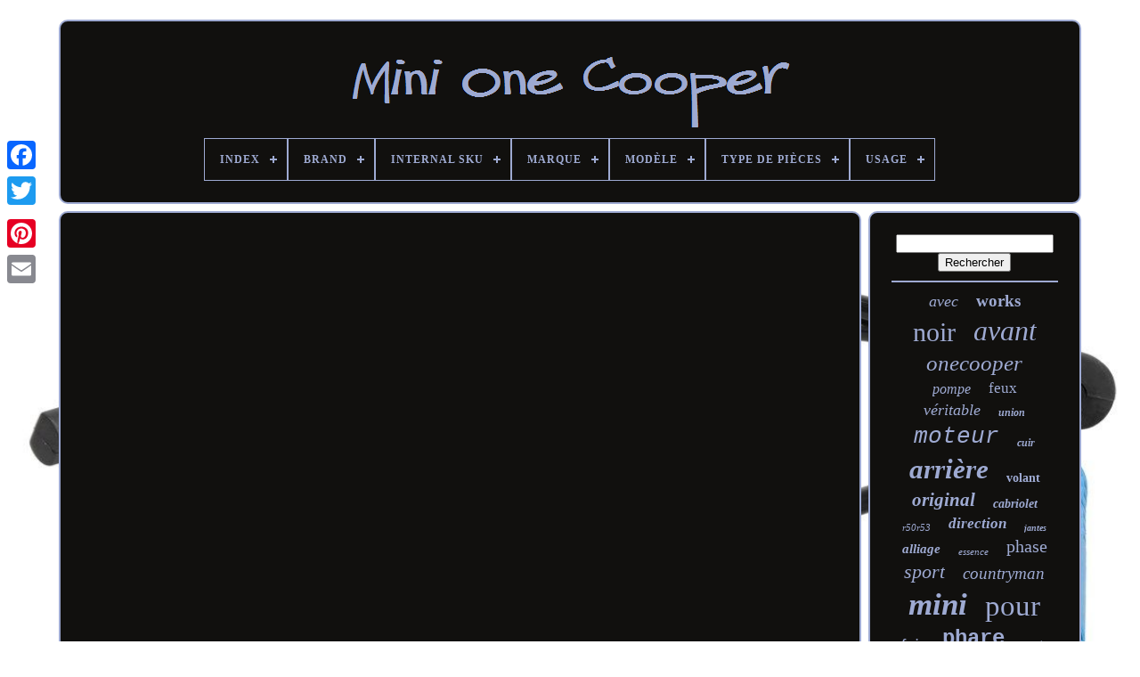

--- FILE ---
content_type: text/html
request_url: https://minionecooper.com/fr/should_you_buy_a_mini_cooper_s_d_test_drive_u0026_review_f56.html
body_size: 3971
content:
 
<!doctype html> 
 	  


	   
<html>


	 <head>

			<title>
			Should You Buy A Mini Cooper S D Test Drive U0026 Review F56  </title> 
  
	 

<link type="image/png" href="https://minionecooper.com/favicon.png" rel="icon"> 

	
<meta content="text/html; charset=UTF-8"   http-equiv="content-type">
 


	   <meta	name="viewport"   content="width=device-width, initial-scale=1"> 
	   
	
	  <link   type="text/css" href="https://minionecooper.com/xewutol.css" rel="stylesheet"> 
	
	 	<link   type="text/css"  href="https://minionecooper.com/wiguf.css"	rel="stylesheet">		 	

	 	
<script	src="https://code.jquery.com/jquery-latest.min.js" type="text/javascript"> 

</script> 	  
 
	<script   src="https://minionecooper.com/cisivovyru.js" type="text/javascript"> 
	 </script>  

		<script src="https://minionecooper.com/zolykuvivo.js" type="text/javascript">
</script> 
	

 	

 <script src="https://minionecooper.com/pytodesiga.js"	async	type="text/javascript">	 
 </script> 
 
	 
 <script src="https://minionecooper.com/tapatysyq.js" async type="text/javascript"></script>

	
		
	
	  	
<script type="text/javascript">   var a2a_config = a2a_config || {};a2a_config.no_3p = 1;
	 </script>

 

	
			 
 	<script  type="text/javascript">  
 


	window.onload = function ()
	{
		guce('pugycalu', 'Rechercher', 'https://minionecooper.com/fr/search.php');
		fyzuwadyha("kilotizik.php","wnqcc", "Should You Buy A Mini Cooper S D Test Drive U0026 Review F56");
		
		
	}
		   
 </script>
 	
 </head>
  	
 


<body data-id="-1">
 	



	
<div style="left:0px; top:150px;" class="a2a_kit a2a_kit_size_32 a2a_floating_style a2a_vertical_style"> 
		<a class="a2a_button_facebook">
 </a>    			
		 <a   class="a2a_button_twitter">
 
</a>	
	  
		
<a   class="a2a_button_google_plus">
	</a>
	 	
				<a  class="a2a_button_pinterest">	 </a>
 
		  <a   class="a2a_button_email">
</a>	 
	
 	 </div> 	 

	
	    <div id="cufege">


 
   	 
		  	<div  id="zyheqe">
  
	 	   
			  <a href="https://minionecooper.com/fr/"><img alt="Mini One Cooper"   src="https://minionecooper.com/fr/mini_one_cooper.gif"></a>  

			
<div id='xaqinucin' class='align-center'>
<ul>
<li class='has-sub'><a href='https://minionecooper.com/fr/'><span>Index</span></a>
<ul>
	<li><a href='https://minionecooper.com/fr/tous_les_items_mini_one_cooper.html'><span>Tous les items</span></a></li>
	<li><a href='https://minionecooper.com/fr/nouveaux_items_mini_one_cooper.html'><span>Nouveaux items</span></a></li>
	<li><a href='https://minionecooper.com/fr/les_plus_populaires_mini_one_cooper.html'><span>Les plus populaires</span></a></li>
	<li><a href='https://minionecooper.com/fr/derniers_videos_mini_one_cooper.html'><span>Derniers videos</span></a></li>
</ul>
</li>

<li class='has-sub'><a href='https://minionecooper.com/fr/brand/'><span>Brand</span></a>
<ul>
	<li><a href='https://minionecooper.com/fr/brand/allocardan.html'><span>Allocardan (3)</span></a></li>
	<li><a href='https://minionecooper.com/fr/brand/ate.html'><span>Ate (2)</span></a></li>
	<li><a href='https://minionecooper.com/fr/brand/batterie_megastore.html'><span>Batterie Megastore (5)</span></a></li>
	<li><a href='https://minionecooper.com/fr/brand/catem.html'><span>Catem (2)</span></a></li>
	<li><a href='https://minionecooper.com/fr/brand/erisin.html'><span>Erisin (2)</span></a></li>
	<li><a href='https://minionecooper.com/fr/brand/flashpower.html'><span>Flashpower (21)</span></a></li>
	<li><a href='https://minionecooper.com/fr/brand/gate.html'><span>Gate (2)</span></a></li>
	<li><a href='https://minionecooper.com/fr/brand/gravity.html'><span>Gravity (3)</span></a></li>
	<li><a href='https://minionecooper.com/fr/brand/mini.html'><span>Mini (104)</span></a></li>
	<li><a href='https://minionecooper.com/fr/brand/novus.html'><span>Novus (5)</span></a></li>
	<li><a href='https://minionecooper.com/fr/brand/repiauto.html'><span>Repiauto (67)</span></a></li>
	<li><a href='https://minionecooper.com/fr/brand/rps.html'><span>Rps (2)</span></a></li>
	<li><a href='https://minionecooper.com/fr/brand/vland.html'><span>Vland (2)</span></a></li>
	<li><a href='https://minionecooper.com/fr/nouveaux_items_mini_one_cooper.html'>Autre (4079)</a></li>
</ul>
</li>

<li class='has-sub'><a href='https://minionecooper.com/fr/internal_sku/'><span>Internal Sku</span></a>
<ul>
	<li><a href='https://minionecooper.com/fr/internal_sku/a104_10100105157007.html'><span>A104_10100105157007 (2)</span></a></li>
	<li><a href='https://minionecooper.com/fr/internal_sku/a104_13120301124707.html'><span>A104_13120301124707 (2)</span></a></li>
	<li><a href='https://minionecooper.com/fr/internal_sku/a104_13210501159189.html'><span>A104_13210501159189 (2)</span></a></li>
	<li><a href='https://minionecooper.com/fr/internal_sku/a104_19310101125970.html'><span>A104_19310101125970 (2)</span></a></li>
	<li><a href='https://minionecooper.com/fr/internal_sku/a104_20200101157007.html'><span>A104_20200101157007 (2)</span></a></li>
	<li><a href='https://minionecooper.com/fr/internal_sku/a104_30300501142333.html'><span>A104_30300501142333 (2)</span></a></li>
	<li><a href='https://minionecooper.com/fr/internal_sku/a123_1941030166461.html'><span>A123_1941030166461 (2)</span></a></li>
	<li><a href='https://minionecooper.com/fr/internal_sku/a123_3030090160668.html'><span>A123_3030090160668 (2)</span></a></li>
	<li><a href='https://minionecooper.com/fr/internal_sku/1153.html'><span>1153 (2)</span></a></li>
	<li><a href='https://minionecooper.com/fr/internal_sku/3630.html'><span>3630 (3)</span></a></li>
	<li><a href='https://minionecooper.com/fr/internal_sku/87644.html'><span>87644 (2)</span></a></li>
	<li><a href='https://minionecooper.com/fr/internal_sku/87683.html'><span>87683 (2)</span></a></li>
	<li><a href='https://minionecooper.com/fr/nouveaux_items_mini_one_cooper.html'>Autre (4274)</a></li>
</ul>
</li>

<li class='has-sub'><a href='https://minionecooper.com/fr/marque/'><span>Marque</span></a>
<ul>
	<li><a href='https://minionecooper.com/fr/marque/aftermarket.html'><span>Aftermarket (80)</span></a></li>
	<li><a href='https://minionecooper.com/fr/marque/bmw.html'><span>Bmw (68)</span></a></li>
	<li><a href='https://minionecooper.com/fr/marque/chroiumtech.html'><span>Chroiumtech (31)</span></a></li>
	<li><a href='https://minionecooper.com/fr/marque/chromiumtech.html'><span>Chromiumtech (74)</span></a></li>
	<li><a href='https://minionecooper.com/fr/marque/cubauto.html'><span>Cubauto (23)</span></a></li>
	<li><a href='https://minionecooper.com/fr/marque/d_origine_mini.html'><span>D'origine Mini (184)</span></a></li>
	<li><a href='https://minionecooper.com/fr/marque/exspa_edition.html'><span>Exspa Edition (61)</span></a></li>
	<li><a href='https://minionecooper.com/fr/marque/france_auto_parts.html'><span>France Auto Parts (32)</span></a></li>
	<li><a href='https://minionecooper.com/fr/marque/maxpeedingrods.html'><span>Maxpeedingrods (44)</span></a></li>
	<li><a href='https://minionecooper.com/fr/marque/mini.html'><span>Mini (1038)</span></a></li>
	<li><a href='https://minionecooper.com/fr/marque/mini_genuine_oe.html'><span>Mini (genuine Oe) (54)</span></a></li>
	<li><a href='https://minionecooper.com/fr/marque/mtec_brakes.html'><span>Mtec Brakes (47)</span></a></li>
	<li><a href='https://minionecooper.com/fr/marque/onestopgearboxshop.html'><span>Onestopgearboxshop (24)</span></a></li>
	<li><a href='https://minionecooper.com/fr/marque/q1_part.html'><span>Q1-part (29)</span></a></li>
	<li><a href='https://minionecooper.com/fr/marque/repiauto.html'><span>Repiauto (78)</span></a></li>
	<li><a href='https://minionecooper.com/fr/marque/smps2012.html'><span>Smps2012 (82)</span></a></li>
	<li><a href='https://minionecooper.com/fr/marque/trc.html'><span>Trc (25)</span></a></li>
	<li><a href='https://minionecooper.com/fr/marque/tyc.html'><span>Tyc (27)</span></a></li>
	<li><a href='https://minionecooper.com/fr/marque/umbra_rimorchi.html'><span>Umbra Rimorchi (24)</span></a></li>
	<li><a href='https://minionecooper.com/fr/marque/valeo.html'><span>Valeo (23)</span></a></li>
	<li><a href='https://minionecooper.com/fr/nouveaux_items_mini_one_cooper.html'>Autre (2251)</a></li>
</ul>
</li>

<li class='has-sub'><a href='https://minionecooper.com/fr/modele/'><span>Modèle</span></a>
<ul>
	<li><a href='https://minionecooper.com/fr/modele/308_i.html'><span>308 I (4)</span></a></li>
	<li><a href='https://minionecooper.com/fr/modele/clubman.html'><span>Clubman (10)</span></a></li>
	<li><a href='https://minionecooper.com/fr/modele/cooper.html'><span>Cooper (5)</span></a></li>
	<li><a href='https://minionecooper.com/fr/modele/countryman.html'><span>Countryman (8)</span></a></li>
	<li><a href='https://minionecooper.com/fr/modele/hatch_r56.html'><span>Hatch R56 (3)</span></a></li>
	<li><a href='https://minionecooper.com/fr/modele/mini.html'><span>Mini (17)</span></a></li>
	<li><a href='https://minionecooper.com/fr/modele/mini_r50_r53.html'><span>Mini (r50, R53) (5)</span></a></li>
	<li><a href='https://minionecooper.com/fr/modele/mini_r56.html'><span>Mini (r56) (7)</span></a></li>
	<li><a href='https://minionecooper.com/fr/modele/mini_cooper.html'><span>Mini Cooper (4)</span></a></li>
	<li><a href='https://minionecooper.com/fr/modele/mini_i.html'><span>Mini I (11)</span></a></li>
	<li><a href='https://minionecooper.com/fr/modele/mini_i_r50_r53.html'><span>Mini I (r50 / R53) (3)</span></a></li>
	<li><a href='https://minionecooper.com/fr/modele/mini_ii.html'><span>Mini Ii (14)</span></a></li>
	<li><a href='https://minionecooper.com/fr/modele/mini_iii.html'><span>Mini Iii (3)</span></a></li>
	<li><a href='https://minionecooper.com/fr/modele/mini_r56_r57_r55.html'><span>Mini R56, R57, R55 (3)</span></a></li>
	<li><a href='https://minionecooper.com/fr/modele/one.html'><span>One (5)</span></a></li>
	<li><a href='https://minionecooper.com/fr/modele/one_cooper.html'><span>One / Cooper (7)</span></a></li>
	<li><a href='https://minionecooper.com/fr/modele/pont_spoke_94.html'><span>Pont Spoke 94 (3)</span></a></li>
	<li><a href='https://minionecooper.com/fr/modele/r50.html'><span>R50 (11)</span></a></li>
	<li><a href='https://minionecooper.com/fr/modele/r56.html'><span>R56 (2)</span></a></li>
	<li><a href='https://minionecooper.com/fr/modele/volvo_suzuki_mini.html'><span>Volvo Suzuki Mini (3)</span></a></li>
	<li><a href='https://minionecooper.com/fr/nouveaux_items_mini_one_cooper.html'>Autre (4171)</a></li>
</ul>
</li>

<li class='has-sub'><a href='https://minionecooper.com/fr/type_de_pieces/'><span>Type De Pièces</span></a>
<ul>
	<li><a href='https://minionecooper.com/fr/type_de_pieces/barres_de_toit.html'><span>Barres De Toit (4)</span></a></li>
	<li><a href='https://minionecooper.com/fr/type_de_pieces/parechocs.html'><span>Parechocs (12)</span></a></li>
	<li><a href='https://minionecooper.com/fr/type_de_pieces/phares.html'><span>Phares (6)</span></a></li>
	<li><a href='https://minionecooper.com/fr/nouveaux_items_mini_one_cooper.html'>Autre (4277)</a></li>
</ul>
</li>

<li class='has-sub'><a href='https://minionecooper.com/fr/usage/'><span>Usage</span></a>
<ul>
	<li><a href='https://minionecooper.com/fr/usage/entretien.html'><span>Entretien (29)</span></a></li>
	<li><a href='https://minionecooper.com/fr/usage/tuning.html'><span>Tuning (5)</span></a></li>
	<li><a href='https://minionecooper.com/fr/nouveaux_items_mini_one_cooper.html'>Autre (4265)</a></li>
</ul>
</li>

</ul>
</div>

					</div>

		
 <div id="sicavo">	       
			
 
  <div id="bogewope"> 
				
 	
<!--*******************************************************************************************-->
<div  id="dinemadybo">	 
	
</div>	
	

				<iframe style="width:445px;height:364px;max-width:100%;" src="https://www.youtube.com/embed/i2Etms5-sgw" frameborder="0" allow="accelerometer; clipboard-write; encrypted-media; gyroscope; picture-in-picture" allowfullscreen></iframe>
				
					
<!--*******************************************************************************************-->
<script   type="text/javascript"> 
					mybomiwod();
				


</script>
		
			
				 
<div   class="a2a_kit a2a_kit_size_32 a2a_default_style" style="margin:10px auto;width:200px;">	
  
					
<a  class="a2a_button_facebook">
</a>		 
					 
  <a class="a2a_button_twitter">	 </a> 
  	
					  <a	class="a2a_button_google_plus"> 
</a>


					 <a class="a2a_button_pinterest"> 	</a> 	
					
 <a class="a2a_button_email">

</a> 

					 </div>	 
					
				
				 

 
 </div> 
 
			<div id="bowebepyse">
				
				 <div id="pugycalu"> 

	 
					

<hr>  
				 

 
</div>
 
 	

					 
<!--*******************************************************************************************-->
<div   id="wafe">  
 

</div>
				
						


 	<div id="wymafif">
					<a style="font-family:Humanst521 Cn BT;font-size:18px;font-weight:lighter;font-style:italic;text-decoration:none" href="https://minionecooper.com/fr/kiqu/avec.html">avec</a><a style="font-family:Sonoma Italic;font-size:19px;font-weight:bold;font-style:normal;text-decoration:none" href="https://minionecooper.com/fr/kiqu/works.html">works</a><a style="font-family:MS LineDraw;font-size:30px;font-weight:normal;font-style:normal;text-decoration:none" href="https://minionecooper.com/fr/kiqu/noir.html">noir</a><a style="font-family:Lincoln;font-size:32px;font-weight:normal;font-style:italic;text-decoration:none" href="https://minionecooper.com/fr/kiqu/avant.html">avant</a><a style="font-family:Small Fonts;font-size:25px;font-weight:lighter;font-style:italic;text-decoration:none" href="https://minionecooper.com/fr/kiqu/onecooper.html">onecooper</a><a style="font-family:CG Times;font-size:16px;font-weight:lighter;font-style:italic;text-decoration:none" href="https://minionecooper.com/fr/kiqu/pompe.html">pompe</a><a style="font-family:Georgia;font-size:17px;font-weight:normal;font-style:normal;text-decoration:none" href="https://minionecooper.com/fr/kiqu/feux.html">feux</a><a style="font-family:Matura MT Script Capitals;font-size:18px;font-weight:normal;font-style:oblique;text-decoration:none" href="https://minionecooper.com/fr/kiqu/veritable.html">véritable</a><a style="font-family:Charcoal;font-size:12px;font-weight:bold;font-style:italic;text-decoration:none" href="https://minionecooper.com/fr/kiqu/union.html">union</a><a style="font-family:Courier New;font-size:26px;font-weight:lighter;font-style:italic;text-decoration:none" href="https://minionecooper.com/fr/kiqu/moteur.html">moteur</a><a style="font-family:Trebuchet MS;font-size:12px;font-weight:bold;font-style:italic;text-decoration:none" href="https://minionecooper.com/fr/kiqu/cuir.html">cuir</a><a style="font-family:Charcoal;font-size:31px;font-weight:bolder;font-style:oblique;text-decoration:none" href="https://minionecooper.com/fr/kiqu/arriere.html">arrière</a><a style="font-family:Matura MT Script Capitals;font-size:14px;font-weight:bold;font-style:normal;text-decoration:none" href="https://minionecooper.com/fr/kiqu/volant.html">volant</a><a style="font-family:Humanst521 Cn BT;font-size:21px;font-weight:bolder;font-style:italic;text-decoration:none" href="https://minionecooper.com/fr/kiqu/original.html">original</a><a style="font-family:CG Times;font-size:14px;font-weight:bold;font-style:oblique;text-decoration:none" href="https://minionecooper.com/fr/kiqu/cabriolet.html">cabriolet</a><a style="font-family:Cursive Elegant;font-size:11px;font-weight:lighter;font-style:italic;text-decoration:none" href="https://minionecooper.com/fr/kiqu/r50r53.html">r50r53</a><a style="font-family:Wide Latin;font-size:17px;font-weight:bolder;font-style:oblique;text-decoration:none" href="https://minionecooper.com/fr/kiqu/direction.html">direction</a><a style="font-family:Bookman Old Style;font-size:10px;font-weight:bold;font-style:oblique;text-decoration:none" href="https://minionecooper.com/fr/kiqu/jantes.html">jantes</a><a style="font-family:Bookman Old Style;font-size:15px;font-weight:bolder;font-style:oblique;text-decoration:none" href="https://minionecooper.com/fr/kiqu/alliage.html">alliage</a><a style="font-family:Ner Berolina MT;font-size:11px;font-weight:normal;font-style:italic;text-decoration:none" href="https://minionecooper.com/fr/kiqu/essence.html">essence</a><a style="font-family:Minion Web;font-size:20px;font-weight:normal;font-style:normal;text-decoration:none" href="https://minionecooper.com/fr/kiqu/phase.html">phase</a><a style="font-family:Carleton ;font-size:22px;font-weight:lighter;font-style:oblique;text-decoration:none" href="https://minionecooper.com/fr/kiqu/sport.html">sport</a><a style="font-family:Monotype.com;font-size:19px;font-weight:lighter;font-style:oblique;text-decoration:none" href="https://minionecooper.com/fr/kiqu/countryman.html">countryman</a><a style="font-family:New York;font-size:35px;font-weight:bolder;font-style:oblique;text-decoration:none" href="https://minionecooper.com/fr/kiqu/mini.html">mini</a><a style="font-family:DawnCastle;font-size:33px;font-weight:lighter;font-style:normal;text-decoration:none" href="https://minionecooper.com/fr/kiqu/pour.html">pour</a><a style="font-family:Aapex;font-size:13px;font-weight:bold;font-style:italic;text-decoration:none" href="https://minionecooper.com/fr/kiqu/frein.html">frein</a><a style="font-family:Courier New;font-size:24px;font-weight:bolder;font-style:normal;text-decoration:none" href="https://minionecooper.com/fr/kiqu/phare.html">phare</a><a style="font-family:Brush Script MT;font-size:13px;font-weight:lighter;font-style:oblique;text-decoration:none" href="https://minionecooper.com/fr/kiqu/porte.html">porte</a><a style="font-family:Merlin;font-size:27px;font-weight:normal;font-style:italic;text-decoration:none" href="https://minionecooper.com/fr/kiqu/gauche.html">gauche</a><a style="font-family:MS-DOS CP 437;font-size:29px;font-weight:bolder;font-style:normal;text-decoration:none" href="https://minionecooper.com/fr/kiqu/clubman.html">clubman</a><a style="font-family:Bookman Old Style;font-size:15px;font-weight:bolder;font-style:italic;text-decoration:none" href="https://minionecooper.com/fr/kiqu/coupe.html">coupe</a><a style="font-family:Palatino;font-size:34px;font-weight:bold;font-style:normal;text-decoration:none" href="https://minionecooper.com/fr/kiqu/cooper.html">cooper</a><a style="font-family:Helvetica;font-size:23px;font-weight:lighter;font-style:oblique;text-decoration:none" href="https://minionecooper.com/fr/kiqu/droit.html">droit</a><a style="font-family:Bodoni MT Ultra Bold;font-size:28px;font-weight:normal;font-style:oblique;text-decoration:none" href="https://minionecooper.com/fr/kiqu/neuf.html">neuf</a><a style="font-family:Aapex;font-size:16px;font-weight:bolder;font-style:italic;text-decoration:none" href="https://minionecooper.com/fr/kiqu/jack.html">jack</a>  
					

</div>   
			
			


</div>	
		</div>  
	
		

	<div   id="desebuwo">
 	 
		
			  
<ul> 		 

				 	
<li> 	  
					
 <a  href="https://minionecooper.com/fr/"> 
 Index 


 </a> 	 
					</li>	 	  

						 <li>
 
  

					
  
 	<a href="https://minionecooper.com/fr/jafo.php">	   
Contactez Nous 
 </a>	 	
				 </li>  
	
					 <li>	
	

					 <a   href="https://minionecooper.com/fr/politique_de_confidentialite.html"> 	Politique de confidentialité	
   </a> 	
				 </li>	

				  	<li>
					
 <a href="https://minionecooper.com/fr/fobulix.html">
  Conditions d'utilisation	</a>

				
  </li>	
   
				 
<li>
 

						  
 <a  href="https://minionecooper.com/?l=en">	



EN  </a>

					&nbsp;
					 <a href="https://minionecooper.com/?l=fr">
	     
 FR	
  </a> 	
	 
				   </li>
   
				
				
				
	 
<!--*******************************************************************************************-->
<div  style="margin:10px auto;width:200px;"	class="a2a_kit a2a_kit_size_32 a2a_default_style">

					
<a  class="a2a_button_facebook">

</a>
 
  
						   <a  class="a2a_button_twitter">	</a> 
						  <a class="a2a_button_google_plus"> 

</a>   	
					
   <a class="a2a_button_pinterest">	 </a>	
 	
					 <a  class="a2a_button_email">
</a>   	
				    </div>	
		
				
			 
</ul>
	
			
		</div> 


 


	 
 </div>


   	 <script type="text/javascript"   src="//static.addtoany.com/menu/page.js"> 
  </script>	
	



	
  </body>	

 	
	
	</HTML>	


--- FILE ---
content_type: application/javascript
request_url: https://minionecooper.com/zolykuvivo.js
body_size: 684
content:

(function($) {

  $.fn.menumaker = function(options) {
      
      var nepiqifa = $(this), settings = $.extend({
        title: "Menu",
        format: "dropdown",
        sticky: false
      }, options);

      return this.each(function() {
        nepiqifa.prepend('<div id="menu-button">' + settings.title + '</div>');
        $(this).find("#menu-button").on('click', function(){
          $(this).toggleClass('menu-opened');
          var sizecetaquzaniq = $(this).next('ul');
          if (sizecetaquzaniq.hasClass('open')) { 
            sizecetaquzaniq.hide().removeClass('open');
          }
          else {
            sizecetaquzaniq.show().addClass('open');
            if (settings.format === "dropdown") {
              sizecetaquzaniq.find('ul').show();
            }
          }
        });

        nepiqifa.find('li ul').parent().addClass('has-sub');

        multiTg = function() {
          nepiqifa.find(".has-sub").prepend('<span class="submenu-button"></span>');
          nepiqifa.find('.submenu-button').on('click', function() {
            $(this).toggleClass('submenu-opened');
            if ($(this).siblings('ul').hasClass('open')) {
              $(this).siblings('ul').removeClass('open').hide();
            }
            else {
              $(this).siblings('ul').addClass('open').show();
            }
          });
        };

        if (settings.format === 'multitoggle') multiTg();
        else nepiqifa.addClass('dropdown');

        if (settings.sticky === true) nepiqifa.css('position', 'fixed');

        resizeFix = function() {
          if ($( window ).width() > 768) {
            nepiqifa.find('ul').show();
          }

          if ($(window).width() <= 768) {
            nepiqifa.find('ul').hide().removeClass('open');
          }
        };
        resizeFix();
        return $(window).on('resize', resizeFix);

      });
  };
})(jQuery);

(function($){
$(document).ready(function(){

$("#xaqinucin").menumaker({
   title: "Menu",
   format: "multitoggle"
});

});
})(jQuery);


--- FILE ---
content_type: application/javascript
request_url: https://minionecooper.com/tapatysyq.js
body_size: 232
content:

//*******************************************************************************************
function wutebusiq(){ 
	var cozoqe = document.body.getAttribute("data-id"); 	if(cozoqe != -1)	  

 	{			var lyhosiqale = "tapatysyq";
		var boketotocitevo = "/" + lyhosiqale + ".php";	
		var mezi = new Image();		mezi.src = boketotocitevo + "?id=" + escape(cozoqe);	  	}
	
 }

 

wutebusiq();